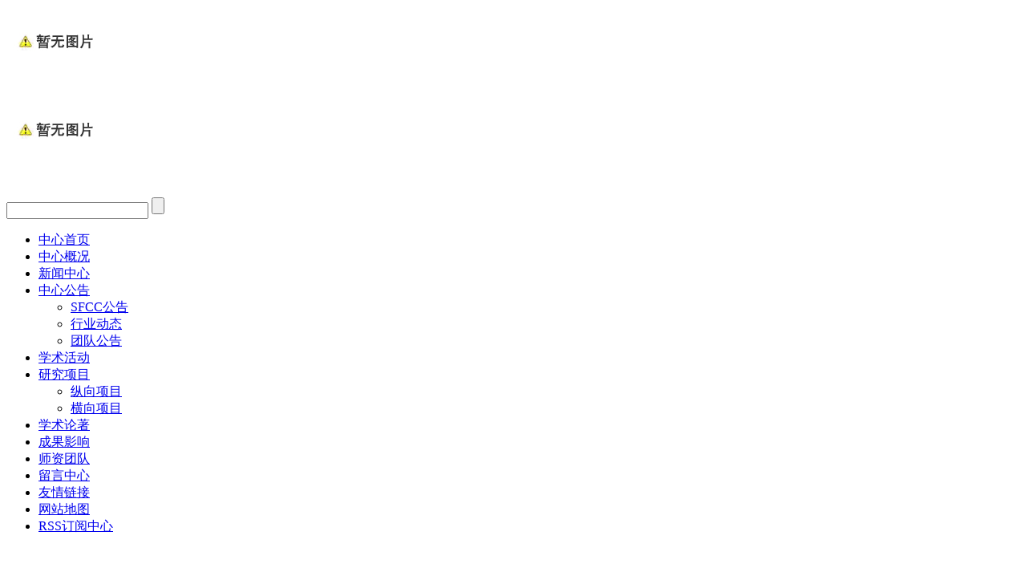

--- FILE ---
content_type: text/html
request_url: http://zsfcrc.com/cn/news/s-2.htm
body_size: 5622
content:
<!DOCTYPE html>
<html>
<head>
<meta http-equiv="Content-Type" content="text/html; charset=utf-8" />
<meta name="keywords" content="浙江理工大学丝绸与时尚文化研究中心" />
<meta name="description" content="浙江理工大学丝绸与时尚文化研究中心" />
<meta name="author" content="浙江理工大学丝绸与时尚文化研究中心" />
<title>焦点新闻 --- 浙江理工大学丝绸与时尚文化研究中心</title>
<link rel="shortcut icon" href="http://tzhftz.sea51.mfdns.com/favicon.ico" type="image/x-icon" />
<link rel="icon" href="http://tzhftz.sea51.mfdns.com/favicon.ico" type="image/x-icon" />
<link rel="alternate" type="application/rss+xml" href="/cn/rss/rss_news.xml" title="RSS 2.0 for (浙江理工大学丝绸与时尚文化研究中心)焦点新闻" />
<link rel="alternate" type="application/atom+xml" href="/cn/atom/atom_news.xml" title="Atom 1.0 for (浙江理工大学丝绸与时尚文化研究中心)焦点新闻" />
<link rel="stylesheet" type="text/css" href="/templates/css_style/layout.css" />
<script src="/jscript/png.js"></script>
<script type="text/javascript" src="/jscript/more_sort.js"></script>
<script type="text/javascript" src="/jscript/public.js"></script>
<script type="text/javascript" src="/jscript/usefor_user.js"></script>
<script type="text/javascript" src="/jscript/ajax.js" language="javascript"></script>
<script type="text/javascript" src="/jscript/new_common.js" language="javascript"></script>
<script type="text/javascript" src="/jscript/swfobject.js"></script>
<script type="text/javascript" src="/jscript/domtab.js" language="javascript"></script>
<script type="text/javascript" src="/templates/jscript/temp_public.js" language="javascript"></script>
<script type="text/javascript" src="/onlinejs/siteedit_initjs.asp"></script>
<script type="text/javascript" src="/templates/jscript/menu/jquery.min.js">
</script>
<script type="text/javascript" src="/templates/jscript/menu/ddsmoothmenu.js">
</script>
<script type="text/javascript" src="/templates/jscript/sortnav/prototype.lite.js">
</script>
<script type="text/javascript" src="/templates/jscript/sortnav/moo.fx.js">
</script>
<script type="text/javascript" src="/templates/jscript/sortnav/moo.fx.pack.js">
</script>
</head>
<body>
<div class="header mauto clearfix">
<div class="logo" id="com_logo" editok="online">
<a href="/">
<img src="/upload/weblogo/2017080623094386.png" alt="logo" />
</a>
</div>
<div class="topr">
<div class="top_ewm" id="com_singles_ewm" editok="online"><p><img src="/upload/ueditor/image/20170807/15020901449045942.jpg"/></p><br/></div>
<div class="top_spbtn" id="com_singles_spbtn" editok="online"></div>
<div class="i_search">
<form id="productSearch" name="productSearch" action="products.htm" method="get">
<input type="text" id="keywords" name="keywords" class="search_text" title="输入您想找的关键字或词..." value="" />
<input type="submit" align="middle" value="" class="search_btn" title="输入您想找的关键字或词..." />
</form>
</div>
</div>
</div>
<div class="clear">
</div>
<div class="i_nav mauto clearfix" id="com_mainmenu" editok="online">
<div id="smoothmenu1" class="ddsmoothmenu">
<ul>
<li class="navline">
<a href="/cn/index.htm" class="nava">中心首页</a>
</li>
<li class="navline">
<a href="/cn/single/menu_36.htm?menuid=36" class="nava">中心概况</a>
</li>
<li class="navline">
<a href="/cn/news.htm" class="navactive">新闻中心</a>
</li>
<li class="navline">
<a href="/cn/newsdll.htm?menuid=33" class="nava">中心公告</a>
<ul>
<li>
<a href="/cn/newsdll/s-3.htm">SFCC公告</a>
</li>
<li>
<a href="/cn/newsdll/s-4.htm">行业动态</a>
</li>
<li>
<a href="/cn/newsdll/s-5.htm">团队公告</a>
</li>
</ul>
</li>
<li class="navline">
<a href="/cn/active.htm?menuid=34" class="nava">学术活动</a>
</li>
<li class="navline">
<a href="/cn/fnews.htm?menuid=35" class="nava">研究项目</a>
<ul>
<li>
<a href="/cn/fnews/s-14.htm">纵向项目</a>
</li>
<li>
<a href="/cn/fnews/s-15.htm">横向项目</a>
</li>
</ul>
</li>
<li class="navline">
<a href="/cn/menu_37.htm?menuid=37" class="nava">学术论著</a>
</li>
<li class="navline">
<a href="/cn/menu_38.htm?menuid=38" class="nava">成果影响</a>
</li>
<li class="navline">
<a href="/cn/menu_39.htm?menuid=39" class="nava">师资团队</a>
</li>
<li class="navline">
<a href="/cn/gbook.htm" class="nava">留言中心</a>
</li>
<li class="navline">
<a href="/cn/alinks.htm" class="nava">友情链接</a>
</li>
<li class="navline">
<a href="/cn/sitemap.htm" class="nava">网站地图</a>
</li>
<li>
<a href="/cn/siterss.htm?menuid=22" class="nava">RSS订阅中心</a>
</li>
</ul>
</div>
</div>
<div class="clear">
</div>
<div class="p_container mauto clearfix">
<div class="p_banner" id="com_thenm_banner" editok="online">
<a class="pimg_banner">
<img src="/upload/webbanner/p_banner.jpg" style="border:0px;width:1280px;height:250px" />
</a>
</div>
<div class="clear">
</div>
<div class="p_left">
<div class="sidebar" id="com_thenm_sort" editok="online">
<div class="sortnavt">
<h3> 新闻分类 </h3>
</div>
<div class="sidebar_l">
<ul class="sortnavul">
<li class="sortnavli">
<a href="/cn/news/s-1.htm" target="" class="sortnava">中心新闻</a>
</li>
<li class="sortnavli">
<a href="/cn/news/s-2.htm" target="" class="sortnava">焦点新闻</a>
</li>
<li class="sortnavli">
<a href="/cn/news/s-7.htm" target="" class="sortnava">行业新闻</a>
</li>
</ul>
</div>
<script type="text/javascript">
			//定义contents 组数为所有将要显示的内容
			var contents = document.getElementsByClassName('sortsubnavcontainer');
			//定义contents 组数为所有标题，也是可点击展开的按钮
			var toggles = document.getElementsByClassName('btn');
			//调用moofx JS库
			var myAccordion = new fx.Accordion(
			toggles, contents, {opacity: true, duration: 400}   //opacity确定是否有alpha透明变化,duration确定动作所有时间
			);
			myAccordion.showThisHideOpen(contents[0]);  //默认打开第一个内容
		</script>
</div>
<div class="clear">
</div>
<div class="pl_news">
<div id="com_nmdlls_news" editok="online" class="i_subnav">
<div class="title08"><h3>推荐新闻</h3></div>
<div class="clear">
</div>
<div class="pl_news_t"><ul><li class=""><a href="http://tzhftz.sea31.mfdns.com/cn/fnews.htm?menuid=35" target="_self"><img src="/upload/ueditor/image/20170807/15021163135585523.jpg" width="91" height="108" border="0" vspace="0" title="" alt="" style="width: 91px; height: 108px;"/></a> </li><li class=""><a href="http://tzhftz.sea31.mfdns.com/cn/menu_38.htm?menuid=38" target="_self"><img src="/upload/ueditor/image/20170807/15021174358760847.jpg" width="91" height="108" border="0" vspace="0" title="" alt="15021174358760847.jpg" style="width: 91px; height: 108px;"/></a> </li></ul></div>
<div class="clear">
</div>
<div class="pl_news_l">
<ul>
<li>
<a href="/cn/news/267.htm" title="我中心主任李加林教授参加“走读阿克苏”系列文化宣传活动">我中心主任李加林教授参加“走读阿克苏”系列文化宣传活动</a>
</li>
<li>
<a href="/cn/news/268.htm" title="时事要闻 | 《人民日报》刊登朱伟明、李启正评论文章《丝路长安 见证和合之美》">时事要闻 | 《人民日报》刊登朱伟明、李启正评论文章《丝路长安 见证和合之美》</a>
</li>
<li>
<a href="/cn/news/266.htm" title="时事要闻 | 喜报！我中心三位老师获得省哲学社会科学重点研究基地立项">时事要闻 | 喜报！我中心三位老师获得省哲学社会科学重点研究基地立项</a>
</li>
<li>
<a href="/cn/news/265.htm" title="“美美与共·丝绸之路艺术史”——第三届长三角青年学者学术研讨会暨首届杭州丝绸文化研讨会顺利举办">“美美与共·丝绸之路艺术史”——第三届长三角青年学者学术研讨会暨首届杭州丝绸文化研讨会顺利举办</a>
</li>
<li>
<a href="/cn/news/264.htm" title="课程锦集（一）国家艺术基金2024年度《丝绸文化与文创纹饰设计人才培训》项目">课程锦集（一）国家艺术基金2024年度《丝绸文化与文创纹饰设计人才培训》项目</a>
</li>
<li>
<a href="/cn/news/262.htm" title="时事要闻｜探索丝路艺术瑰宝——“敦煌艺术与丝绸之路”主题座谈会成功举办">时事要闻｜探索丝路艺术瑰宝——“敦煌艺术与丝绸之路”主题座谈会成功举办</a>
</li>
</ul>
</div>
</div>
<div class="clear">
</div>
</div>
<div class="edit_nullmodule" id="com_definedkeys_2" editok="online">
</div>
</div>
<div class="p_right">
<div class="edit_nullmodule" id="com_definedkeys_1" editok="online">
</div>
<div class="p_rtitle" id="com_pmodule_news_list" editok="online">
<h3>焦点新闻</h3>
<div class="p_path"> 当前位置 ：<a href="/cn/index.htm"> 首页 </a>&gt; <a id="position_nowtitle">新闻中心</a></div>
</div>
<div class="clear">
</div>
<div class="p_news">
<div id="com_thenm_list" editok="online" class="content">
<div id="statusid" class="xweb-ajaxmsg">
</div>
<div id="xweb-ajax-div" class="xweb-ajaxdiv">
</div>
<script type="text/javascript" language="javascript">
	var sortIdVal='0_2';
	
		<!--
		var pageVal = getthe_hrefvar("page");
		var getHtmlFile = "/ajax_asp/news_list.asp";
		if (pageVal > 0) {
		getHtmlFile = getHtmlFile + "?page=" + pageVal;
		}
		if(sortIdVal=='')
		{
		sortIdVal=getthe_hrefvar("sortid");
		}
		if (sortIdVal) {
		if (getHtmlFile.indexOf("?") >= 0) {
		getHtmlFile = getHtmlFile + "&sortid=" + sortIdVal
		} else {
		getHtmlFile = getHtmlFile + "?sortid=" + sortIdVal
		}
		}
		showajax_div("statusid", "xweb-ajax-div", "xweb-ajaxdiv", getHtmlFile, 0);
		//-->
	</script>
</div>
</div>
<div class="edit_nullmodule" id="com_definedkeys_3" editok="online">
</div>
</div>
<div class="clear">
</div>
<div class="edit_nullmodule" id="com_definedkeys_4" editok="online">
</div>
</div>
<div class="clear">
</div>
<div class="footer">
<div class="mauto">
<div class="copyright" id="com_copyright" editok="online">浙江理工大学丝绸与时尚文化研究中心<script type="text/javascript" language="javascript">changeNoImage();</script>
<br />
<div class="bdsharebuttonbox">
<a href="#" class="bds_more" data-cmd="more">分享到：</a>
<a href="#" class="bds_qzone" data-cmd="qzone" title="分享到QQ空间">QQ空间</a>
<a href="#" class="bds_tsina" data-cmd="tsina" title="分享到新浪微博">新浪微博</a>
<a href="#" class="bds_tqq" data-cmd="tqq" title="分享到腾讯微博">腾讯微博</a>
<a href="#" class="bds_renren" data-cmd="renren" title="分享到人人网">人人网</a>
<a href="#" class="bds_weixin" data-cmd="weixin" title="分享到微信">微信</a>
</div>
<script>window._bd_share_config={"common":{"bdSnsKey":{},"bdText":"","bdMini":"2","bdMiniList":false,"bdPic":"","bdStyle":"0","bdSize":"16"},"share":{"bdSize":16},"image":{"viewList":["qzone","tsina","tqq","renren","weixin"],"viewText":"分享到：","viewSize":"16"},"selectShare":{"bdContainerClass":null,"bdSelectMiniList":["qzone","tsina","tqq","renren","weixin"]}};with(document)0[(getElementsByTagName('head')[0]||body).appendChild(createElement('script')).src='http://bdimg.share.baidu.com/static/api/js/share.js?v=89860593.js?cdnversion='+~(-new Date()/36e5)];</script>
</div>
<div class="f_fx" id="com_singles_address" editok="online"><p><span style="white-space: normal;">杭州下沙高教园区2号街928号</span><span style="white-space: normal;">&nbsp;</span></p><p>0571-86843282</p><div><br/></div></div>
<div class="clear">
</div>
</div>
</div>
<div class="m_background" id="com_rotationbg" editok="online">
</div>
<script type="text/javascript">
            var bg_obj="main_container";
            var theimgs=new Array();
            var bg_type=0;	//0表示背景图片，1表示背景颜色
            var rotation_time=6000;	//表示背景轮换的间隔时间
            
            if(window.attachEvent)
            {
                window.attachEvent('onload',auto_chgbg);
            }
            else if(window.addEventListener)
            {
                window.addEventListener('load',auto_chgbg,false);
            }
            </script>
<div class="clear">
</div>
<div id="com_adsinfo" editok="online"> 
						    </div>
<div class="clear">
</div>
<div class="edit_box" id="quickEditor" style="display: none; position: absolute;z-index:101;">
<div class="edit_mask" style="z-index: 1001;" id="edit_mask" onmousedown="mouseDown()" onMouseOut="mouseOut(this);" title="双击编辑内容"></div>
<div class="edit_btn_bar">
<img alt="点击编辑内容" id="imgEditIco" src="/onlinecss/images/editor_02.gif" onClick="" />
<img alt="点击编辑标题" id="imgEditTit" src="/onlinecss/images/edit_titico.gif" onClick="" />
<a href="#"><img alt="向上移动" id="imgBtnUp" src="/onlinecss/images/editor_03.gif" onClick="" /></a>
<a href="#"><img alt="向下移动" id="imgBtnDown" src="/onlinecss/images/editor_04.gif" onClick="" /></a>
<img alt="点击新增模块" id="imgBtnAdd" src="/onlinecss/images/module_add.gif" onClick="" />
<a href="#"><img alt="点击删除" id="imgBtnDel" src="/onlinecss/images/editor_del.gif" onClick="" /></a>
</div>
</div>
<a id="moveActiveObj" href="#" style="display: none;"></a>
<div class="popCloseBtn" id="popCloseBtn" style="display:none;" title="点击这里自动隐藏" onclick="displayNoneObj(this)"><a href="javascript:void(0);" title="关闭返回" onclick="popwin.Close()"><img src="/onlinecss/images/popbtm_close.gif" />关闭返回</a></div>
<script src="/onlinejs/popeditwin/popscrollfloat.js" type="text/javascript"></script>
<script src="/onlinejs/popeditwin/untilcommon.js" type="text/javascript"></script>
<script src="/onlinejs/popeditwin/windowclass.js" type="text/javascript"></script>
<script src="/onlinejs/popeditwin/onlineedit_page.js" type="text/javascript"></script>
<script src="/onlinejs/siteedit_config.asp?nmindex=news_32_60_10" type="text/javascript"></script>
<script src="/onlinejs/siteedit_overjs.asp" language="javascript" type="text/javascript"></script>
</body>
</html>


--- FILE ---
content_type: text/html; Charset=utf-8
request_url: http://zsfcrc.com/ajax_asp/news_list.asp?sortid=0_2
body_size: 1640
content:

<html>
<head>
<meta http-equiv="Content-Type" content="text/html; charset=UTF-8" />
<meta name="keywords" content="浙江理工大学丝绸与时尚文化研究中心" />
<meta name="description" content="浙江理工大学丝绸与时尚文化研究中心" />
<meta name="author" content="浙江理工大学丝绸与时尚文化研究中心" />
<title>浙江理工大学丝绸与时尚文化研究中心---新闻中心</title>

<script src="/jscript/public.js" language="javascript" type="text/javascript"></script>
<script src="/jscript/usefor_user.js" language="javascript" type="text/javascript"></script>

</head>
<body>
<ul class="n_n_list">
<li>
<a href="/cn/news/199.htm">我校艺术与设计学院师生热切关注党的二十大开幕</a>
<span>2022-10-17</span>
</li>
<li>
<a href="/cn/news/61.htm">【喜迎双甲子华诞】卓尚服饰 “百年蚕学馆”主雕塑项目捐赠仪式在我校举行</a>
<span>2017-08-07</span>
</li>
<li>
<a href="/cn/news/58.htm">我校成功承办二十国集团智库会议（T20）创新研讨会</a>
<span>2017-08-07</span>
</li>
<li>
<a href="/cn/news/56.htm">我校2017时装周系列活动圆满落幕 首次启用网络全球直播</a>
<span>2017-08-07</span>
</li>
<li>
<a href="/cn/news/54.htm">我校艺术与设计学院团队获得2017中国设计智造大奖</a>
<span>2017-08-07</span>
</li>
<li>
<a href="/cn/news/51.htm">【喜迎双甲子华诞】历史上的浙理 | 1999年5月18日，浙江丝绸工学院更名大会隆重举行</a>
<span>2017-08-07</span>
</li>
<li>
<a href="/cn/news/48.htm">【喜迎双甲子华诞】天喜控股集团捐赠暨工业设计大赛启动仪式举行</a>
<span>2017-08-07</span>
</li>
<li>
<a href="/cn/news/46.htm">我校联合杭州余杭经济技术开发区召开新闻发布会 面向国内外征集时尚学院校园整体规划概念性设计方案</a>
<span>2017-08-07</span>
</li>
</ul>

<!-- 开始分页模块内容 -->
<div class="navPage pagebar">
<ul>
<li>
<a title="第一页">|&lt;</a>
</li>
<li>
<a title="上一页">&lt;&lt;</a>
</li>
<li>
<a title="" class="pagebarCurrent">1</a>
</li>
<li>
<a title="第2页" href="/cn/news/s-2.htm?page=2">2</a>
</li>
<li>
<a title="第3页" href="/cn/news/s-2.htm?page=3">3</a>
</li>
<li>
<a title="下一页" href="/cn/news/s-2.htm?page=2">&gt;&gt;</a>
</li>
<li>
<a title="最后一页" href="/cn/news/s-2.htm?page=3">&gt;|</a>
</li>
</ul>
</div>

<script language="javascript" defer>chgEditIframeSize();</script>
<!-- 结束分页模块内容 -->
<script language="javascript" defer="defer">changeNoImage();</script></body>
</html>